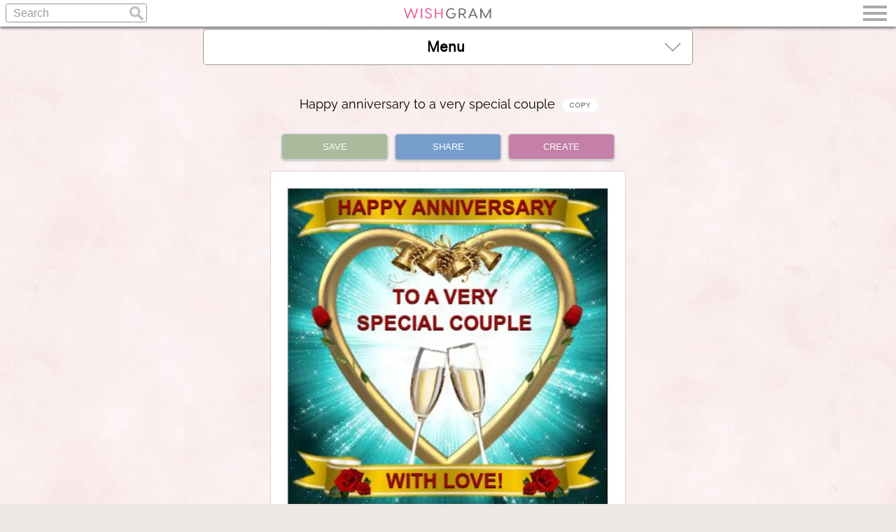

--- FILE ---
content_type: text/html; charset=UTF-8
request_url: https://www.wishgram.com/message/happy-anniversary-to-a-very-special-couple-81457
body_size: 4148
content:
<!DOCTYPE html>
<html>
<head>
<meta http-equiv="Content-Type" content="text/html; charset=utf-8" />
<meta name="viewport" content="width=device-width, initial-scale=1.0, user-scalable=1">

<title>Happy Anniversary To A Very Special Couple | Messages, Wishes & Greetings | Wishgram </title>

<link rel='canonical' href='https://www.wishgram.com/message/happy-anniversary-to-a-very-special-couple-81457'>
<meta name='Description' content='Happy anniversary to a very special couple'/>

<meta property='og:site_name' content='Wishgram' />
<meta property='og:title' content='Wishgram' />
<meta property='og:url' content='https://www.wishgram.com/message/happy-anniversary-to-a-very-special-couple-81457' />
<meta property='og:description' content='Happy Anniversary To A Very Special Couple' />
<meta property='og:type' content='article' />
<meta property='og:image' content='https://img.wishgram.com/1/1135/1135-happy-anniversary-to-a-very-special-couple.webp'>
<meta property='og:image:width' content='600' />
<meta property='og:image:height' content='595' />
<meta property='og:image:type' content='image/webp'>

<meta name='twitter:image' content='https://img.wishgram.com/1/1135/1135-happy-anniversary-to-a-very-special-couple.webp'>
<meta name='twitter:card' content='photo'>
<meta name='twitter:site' content='Wishgram.com'>
<meta name='twitter:url' content='https://www.wishgram.com/message/happy-anniversary-to-a-very-special-couple-81457'>
<meta name='twitter:title' content='💗 Happy anniversary to a very special couple'>
<meta name='twitter:description' content='Happy anniversary to a very special couple'>

<link rel="stylesheet" media="all" type="text/css" href="/css/wishgram.css?v=5" />

<link rel="stylesheet" href="https://cdnjs.cloudflare.com/ajax/libs/font-awesome/4.7.0/css/font-awesome.min.css">

<link rel="stylesheet" href="/images/site/dist/needsharebutton.css">


<style type="text/css">

h1 {max-width:600px;margin:0 auto 0 auto; font:100 18px raleway,arial,sans serif; padding:10px 10px 20px 10px; text-align:center; color:#000; line-height:180%}



h2:before {
    content: "\2014";
    font-family: Georgia, serif;
    font-size: 20px;
    font-weight: bold;
    color: #cccccc;
	margin-right:5px;
}

h2:after {
    content: "\2014";
    font-family: Georgia, serif;
    font-size: 20px;
    font-weight: bold;
    color: #cccccc;
	margin-left:5px;
}


#youhavesaved {font:600 14px arial,sans serif;padding:10px;}

.collectionlink {text-decoration:underline}
.collectionlink:hover {color:#666}

.botbox {margin:10px auto 0 auto}

.printbuttons {display:inline-block;width:30%;max-width:100px;background:#fff;coor:#000;padding:9px;margin:10px 3px 30px 3px;border:1px solid #cccccc;border-radius:5px}
.printbuttons:hover {background:#666;color:#fff}


@media screen and (max-width:500px) {
.printbuttons {margin:0 5px 20px 5px}
}





		
</style>


<!-- Google tag (gtag.js) -->
<script async src='https://www.googletagmanager.com/gtag/js?id=G-7SPQVKC0Y1'></script>
<script>
  window.dataLayer = window.dataLayer || [];
  function gtag(){dataLayer.push(arguments);}
  gtag('js', new Date());

  gtag('config', 'G-7SPQVKC0Y1');
</script>


</head>
<body >
	
<header id="whiteheader">


<div id="menubutton"><span class="box-shadow-menu"></span></div> 


<div class="search"><form method="post" action="" autocomplete="off">
<div class="searchinner"><input class="sinbox" type="text" title="Search" name="search" value=""  size="50" maxlength="200" placeholder="Search"/>
<input class="sicon" type="image" src="/images/site/sicon.jpg" alt="Search" /></div>
</form></div>


<a id="logo" class="noselect" href="https://www.wishgram.com">
<img class="dlogo" src="https://images.wishgram.com/site/wishgramlogo.png" width="138" height="31">
</a>

</header>	


<div id="outerdiv" >

<div class="topmenu" >
<div id="outerdropdown" class="noselect">
<div class="dropdown" >

<div onclick="showDD()" class="dropbtn ddmenu"><span class="menuarrow ddmenu"></span>Menu</div>

<nav id="mDropdown" class="dropdown-content">
<a href="/messages/a-z">A - Z</a>
<a href="/messages/affirmations">Affirmations</a>
<a href="/messages/anniversary">Anniversary</a>
<a href="/messages/baby">Baby</a>
<a href="/messages/birthday">Birthday</a>
<a href="/messages/caring">Caring</a>
<a href="/messages/congratulations">Congratulations</a>
<a href="/messages/encouragement">Encouragement</a>
<a href="/messages/engagement">Engagement</a>
<a href="/messages/farewell">Farewell</a>
<a href="/messages/friendship">Friendship</a>
<a href="/messages/get-well-soon">Get Well Soon</a>
<a href="/messages/good-morning">Good Morning</a>
<a href="/messages/good-afternoon">Good Afternoon</a>
<a href="/messages/good-night">Good Night</a>
<a href="/messages/graduation">Graduation</a>
<a href="/messages/happy">Happy</a>
<a href="/messages/holiday">Holiday</a>
<a href="/messages/hope">Hope</a>
<a href="/messages/hugs">Hugs</a>
<a href="/messages/inspirational">Inspirational</a>
<a href="/messages/invitation">Invitation</a>
<a href="/messages/love">Love</a>
<a href="/messages/miss-you">Miss You</a>
<a href="/messages/motivational">Motivational</a>
<a href="/messages/positivity">Positivity</a>
<a href="/messages/proud-of-you">Proud of You</a>
<a href="/messages/sad">Sad</a>
<a href="/messages/sorry">Sorry</a>
<a href="/messages/sympathy">Sympathy</a>
<a href="/messages/thank-you">Thank You</a>
<a href="/messages/thinking-of-you">Thinking of You</a>
<a href="/messages/wedding">Wedding</a>
<a href="/messages/work">Work</a>
</nav>

</div>
</div>
</div>


<div class="singlemessageouter">



<h1 class="selectable">Happy anniversary to a very special couple <button id="copytext"></button></h1>

	



<div class='savesharecreate noselect'>
<a class='savebutton'   onclick='logId(81457)'>SAVE</a>
<div id='sharebutton' class='sharebutton need-share-button-default' data-share-icon-style='box' data-share-position='bottomCenter' data-share-networks='Facebook,Pinterest,Twitter,WhatsApp,Email'></div>
<a class='createbutton'  href='https://www.wishgram.com/create?id=81457'>CREATE</a>
</div>

	


<div class='botbox'><div class='botbox2'></div>
<div class='mainpics'>
<div class='singlepic-container'><img class='singlepic' style='width: 600px; height: auto;' src='https://img.wishgram.com/1/1135/1135-happy-anniversary-to-a-very-special-couple.webp' alt='Happy anniversary to a very special couple' width='600' height='595'></div>

</div>
</div>	


<div class='singlepic-container'><img class='singlepic'  src='https://pics.wishgram.com/9/81457-happy-anniversary-to-a-very-special-couple.webp' alt='Happy anniversary to a very special couple' width='600' height='768'></div>	




<div class="tagdivsingle noselect" style="padding-top:25px">
<a class='taglinks' href='https://www.wishgram.com/messages/anniversary'>Anniversary</a><a class='taglinks' href='https://www.wishgram.com/messages/wedding-anniversary-wishes-for-brother'>Wedding Anniversary Wishes for Brother</a><a class='taglinks' href='https://www.wishgram.com/messages/wedding-anniversary-wishes-for-sister'>Wedding Anniversary Wishes for Sister</a><a class='taglinks' href='https://www.wishgram.com/messages/wedding-anniversary-wishes-for-daughter'>Wedding Anniversary Wishes For Daughter</a><a class='taglinks' href='https://www.wishgram.com/messages/wedding-anniversary-wishes-for-son'>Wedding Anniversary Wishes For Son</a></div>


<div class='detailwords'>
<div class='detailwordsinner'>
<h2>Happy anniversary to a very special couple</h2>
Happy anniversary to a very special couple! Today marks another year of love, commitment, and cherished memories. It is a joyous occasion to celebrate the beautiful journey you both have embarked upon together. As you reflect on the years gone by, may you be filled with gratitude for the love that has grown stronger with each passing day.<br />
<br />
Anniversaries are a time to honor the bond you share, a testament to the enduring love that has stood the test of time. Your commitment to one another is an inspiration to all who know you. Through the highs and lows, you have remained steadfast, supporting and uplifting each other. Your love is a shining example of what a true partnership should be.<br />
<br />
Today, as you celebrate this milestone, take a moment to reminisce about the day you said, "I do." Remember the promises you made to each other, the dreams you shared, and the laughter you have shared along the way. Cherish the memories of your wedding day, the beginning of a beautiful chapter in your lives.<br />
</div></div>	




<div class="smbox">
<div class="smfollow">FOLLOW WISHGRAM</div>
<a class="sociallinks" href="https://www.youtube.com/@wishgram" target="_blank"><img src="https://images.wishgram.com/site/youtube.png" width="50" height="50"></a>
<a class="sociallinks" href="https://www.tiktok.com/@wishgram" target="_blank"><img src="https://images.wishgram.com/site/tiktok.png" width="50" height="50"></a>
<a class="sociallinks" href="https://www.instagram.com/wishgram_com" target="_blank"><img src="https://images.wishgram.com/site/instagram.png" width="50" height="50"></a>
<a class="sociallinks" href="https://www.facebook.com/wishgrams" target="_blank"><img src="https://images.wishgram.com/site/facebook.png" width="50" height="50"></a> 
</div>



<div id="pictureloop">

<div id="load-trigger"></div>
<div id="loadinggif2"></div>


</div>



</div> <!-- end singlemessageouter -->
</div> <!-- end outerdiv -->






<div id="footer">
<div class="footerleft">
<a   href="/site/dmca">DMCA</a>
<div class="fs">|</div>
<a  href="/site/privacy-policy">PRIVACY  </a>
<div class="fs">|</div>
<a    href="/site/terms">TERMS</a>
<!--
<div class="fs">|</div>
<a  href="/site/disclosure">DISCLOSURE </a>
-->
</div>
<div class="footerright">
<a    href="/site/contact">CONTACT</a>
<div class="fs">|</div>
<a   href="/site/about">ABOUT</a>
</div>
<div id="copyright">WISHGRAM &copy; 2025</div>
</div>

<!--
<script src='/js/jquery.min.js'></script> 
-->



<div id='modalback'>
<div id='menucontent'>
<div id='menudiv'>
<div class='azletters'>
<a class='mlinks'  href='https://www.wishgram.com'>Home</a>
<a class='mlinks'  href='https://www.wishgram.com/songs'>Songs</a>
<a class='mlinks'  href='https://www.wishgram.com/site/join'>Join</a>
<a class='mlinks'  href='https://www.wishgram.com/site/login'>Login</a>
<a class='mlinks'  href='https://www.wishgram.com/site/contact'>Contact Us</a>
</div>
<div class='closemodal'  onclick='closemenu();'><img class='btnimg40' src='/images/site/backbtn.png' width='60' height='60'></div>
</div>
</div>
</div>
	

<script src="https://ajax.googleapis.com/ajax/libs/jquery/3.6.0/jquery.min.js"></script>
<script type='application/javascript' src="/js/wishgrambase.js?v=1"></script>




<script src="/images/site/dist/needsharebutton.js"></script>


<script>

var words = "Happy anniversary to a very special couple";
var pagenumhome = 1;
var pageid = "10276";
var parentid  = "9";
var itemsperpage = 30;
var eon = "";
var editon = "";


new needShareDropdown(document.getElementById('sharebutton'));

let throttleTimer;

const throttleTime = 1000;

function throttle(callback, time) {

  if (throttleTimer) {
      return;
  }
  throttleTimer = true;

  setTimeout(() => {
    callback();
 
    throttleTimer = false;
  }, time);
}





$('#copytext').click(function () {

  navigator.clipboard.writeText(words).then(
    function() {
	  $('#copytext').css('background-image','url(/images/site/copied.png)');
    }
	)
   
});


const loadTrigger = document.getElementById('load-trigger');

const observer = detectScroll();

// ...

function detectScroll() {
  const observer = new IntersectionObserver(
    (entries) => {
      for (const entry of entries) {
        // ...
		firstfire++;
		
	
if (firstfire > 1 && nomore == 0){
	$("#loadinggif2").css("display", "block");	
	  throttle(() => {
		 getpagenum++;
		 
             loadMoreImages();
          }, throttleTime);
	
}  
if (nomore == 1){
$("#loadinggif2").css("display", "none");	
 observer.unobserve(loadTrigger);
}	
        // ...          
      }
    },
    { rootMargin: '-30px' }
  );

  // Start watching #load-trigger div
  observer.observe(loadTrigger);

  return observer;
}



  function logId(wishid) {
	 
		var data = {
		'wishid': wishid,	
			};

		 $.ajax({
         url: '/apifiles/savewish',
         data: data,
         type: 'POST',
         dataType: 'json',
         success: function(data,status,xhr){
			 if (data.meta.code != 200){
window.location.href = "https://www.wishgram.com/site/login";		 	 
			 }
			
if (data.meta.code == 200){

var saveButton = document.getElementById('saveid');
var youhavesaved = document.getElementById('youhavesaved');

if (data.meta.message == 1){
saveButton.innerHTML = 'UNSAVE';
saveButton.classList.add('saved');
youhavesaved.style.display = 'block';
}
else {
saveButton.innerHTML = 'SAVE';	
saveButton.classList.remove('saved');
youhavesaved.style.display = 'none';
}

}		 
        }		
});



    }
	
	

</script>


</body>
</html>

--- FILE ---
content_type: text/css
request_url: https://www.wishgram.com/css/wishgram.css?v=5
body_size: 8373
content:
@charset "UTF-8";


@font-face {
  font-family: 'inter';
  src:  url('/images/site/fonts/inter/inter-regular.woff2') format('woff2'),
        url('/images/site/fonts/inter/inter-regular.woff') format('woff'),
		url('/images/site/fonts/lora/inter-regular.ttf') format('truetype'); 
}



@font-face {
  font-family: 'Raleway';
  font-style: normal;
  font-weight: 400;
  src: url('/images/site/fonts/raleway/raleway-v19-latin-regular.eot'); /* IE9 Compat Modes */
  src: local(''),
       url('/images/site/fonts/raleway/raleway-v19-latin-regular.eot?#iefix') format('embedded-opentype'), /* IE6-IE8 */
       url('/images/site/fonts/raleway/raleway-v19-latin-regular.woff2') format('woff2'), /* Super Modern Browsers */
       url('/images/site/fonts/raleway/raleway-v19-latin-regular.woff') format('woff'), /* Modern Browsers */
       url('/images/site/fonts/raleway/raleway-v19-latin-regular.ttf') format('truetype'), /* Safari, Android, iOS */
       url('/images/site/fonts/raleway/raleway-v19-latin-regular.svg#Raleway') format('svg'); /* Legacy iOS */
}



a,
abbr,
acronym,
address,
applet,
article,
aside,
audio,
b,
big,
blockquote,
body,
canvas,
caption,
center,
cite,
code,
dd,
del,
details,
dfn,
div,
dl,
dt,
em,
embed,
fieldset,
figcaption,
figure,
footer,
form,
h1,
h2,
h3,
h4,
h5,
h6,
header,
hgroup,
html,
i,
iframe,
img,
ins,
kbd,
label,
legend,
li,
mark,
menu,
nav,
object,
ol,
output,
p,
pre,
q,
ruby,
s,
samp,
section,
small,
span,
strike,
strong,
sub,
summary,
sup,
table,
tbody,
td,
tfoot,
th,
thead,
time,
tr,
tt,
u,
ul,
var,
video {
    margin: 0;
    padding: 0;
    border: 0;
    font: inherit;
    vertical-align: baseline;
}

html, body, div, span, object, iframe,
	h1, h2, h3, h4, h5, h6, p, blockquote, pre,
	abbr, address, cite, code,
	del, dfn, em, img, ins, kbd, q, samp,
	small, strong, sub, sup, var,
	a, b, i,
	dl, dt, dd, ol, ul, li,
	fieldset, form, label, legend,
	input, textarea, button,
	table, caption, tbody, tfoot, thead, tr, th, td {
	  background: transparent;
	  border: 0;
	  font-size: 100%;
	  margin: 0;
	  outline: 0;
	  padding: 0;
	  vertical-align: baseline;
	  font-family: arial, verdana, sans serif;
	}
	
	
input,
textarea,
button,
select,
a {
  -webkit-tap-highlight-color: rgba(0,0,0,0);
}

ol,
ul {
    list-style: none
}

blockquote,
q {
    quotes: none
}

blockquote:after,
blockquote:before,
q:after,
q:before {
    content: '';
    content: none
}

table {
    border-collapse: collapse;
    border-spacing: 0
}

input, select, textarea {
    font-size: 16px;
}

input[type=submit],
input[type=text] {

}

input[type=submit] {
    cursor: pointer
}


a {
    color: #222;
    text-decoration: none
}

html {width:100%;height:auto;overflow-x:hidden;margin:0;padding:0}

body {
width:100%;height:auto;margin:0 auto;overflow-x:hidden;text-align:center;
font: 13px arial,verdana, sans-serif;
-webkit-font-smoothing: antialiased;    -webkit-text-size-adjust: none;
position:relative;
color: #333;
background:#ece7e5;
text-align:center;
overflow-anchor: none;
}

h2 {font: 600 15px verdana, arial,sans-serif;line-height:160%;text-align:center;margin:10px auto 20px auto}
	
	
	
.box-shadow-menu {
  position: relative;
  padding-left: 1.25em;
  font-size:36px;
  font-weight:900;
}

.box-shadow-menu:before {
  content: "";
  position: absolute;
  left: 3px;
  top:2px;
  width: 34px;
  height: 0.10em;
  background: #aaaaaa;
  box-shadow: 
    0 0.25em 0 0 #aaaaaa,
    0 0.5em 0 0 #aaaaaa;
}


.selectable{
    -webkit-touch-callout: all; /* iOS Safari */
    -webkit-user-select: all; /* Safari */
    -khtml-user-select: all; /* Konqueror HTML */
    -moz-user-select: all; /* Firefox */
    -ms-user-select: all; /* Internet Explorer/Edge */
    user-select: all; /* Chrome and Opera */
}


.input-prompt {
  position: absolute;
font: 900 14px verdana,arial; 
  font-style: italic;
  color: #999;
  margin: 5px 0 0 10px;
}

 .noselect {
    -webkit-touch-callout: none;
    -webkit-user-select: none;
    -khtml-user-select: none;
    -moz-user-select: none;
    -ms-user-select: none;
    user-select: none;
}





h1 {display:block;margin:0 auto; font:900 20px inter,arial,sans serif; padding:40px 10px 10px 10px; text-align:center; color:#000; line-height:150%}

.pagetitle {width:100%; margin:0 0 35px 0}
.pagelinks {width:100%;margin:0px 0 35px 0}

#outerdiv {
border-top:1px solid #ece7e5;
border-bottom:1px solid #ece7e5;
background:#ece7e5;
background:#fdeaec; 
background-image: url(/images/site/pinkback.jpg);
background-repeat: repeat;
padding-top:40px;
margin:0;
}

#centersection {
padding:1px 0 0 0;
margin:0 auto;
}

#centerpicturesection {
padding:1px 15px 0 15px;
margin:0 auto;
max-width:98%;
}

#allpictures {
float: none;
overflow: hidden;
padding-top:1px;
margin:10px auto 10px auto;

}

.topwords {width:100%;margin:0 auto 30px auto;text-align:center}

.topwords span {display:block;font:300 16px verdana,arial,sans serif;color:#000;max-width:840px;margin:0 auto;padding:30px;background:#fff;border:1px solid #bbbbbb;line-height:180%;outline: 1px solid #ddbc08;;outline-offset: -8px;text-align:justify}
	

.wishdiv {
display:block;
position:relative;
margin:0 auto 50px auto;
padding:50px 50px 50px 50px;
border:1px solid #dddddd;
-moz-box-shadow: 1px 1px 2px #999;-webkit-box-shadow: 1px 1px 2px #999;box-shadow: 1px 1px 2px #999;
border-radius: 2px; 
outline: 1px solid #cccccc;
outline-offset: -10px;
text-align:center; 
}



#wishboxcontainer {
position: relative;
width:100%;
box-sizing: border-box;
max-width:1580px;
margin: 10px auto 0 auto;
padding:0 15px;
display: flex;
flex-wrap: wrap;
justify-content: space-between;
align-content: center;
}




.wishbox {
position:relative;
box-sizing: border-box;
width:300px;
height:auto;
min-height:400px;
margin:0 auto 50px auto;
background:#fff;
-moz-box-shadow:  0px 2px 5px 0px #888;-webkit-box-shadow:  0px 2px 5px 0px #888;box-shadow:  0px 2px 5px 0px #888;
text-align:center; 
text-align:center; 
border-radius: 8px;
padding:30px;
border: 8px solid white;
display: flex;
align-items: center;
justify-content: center;
overflow: hidden;
}

.wishbox2 {
position:relative;
box-sizing: border-box;
width:300px;
min-height:400px;
margin:0 auto 50px auto;
background:#fff;
-moz-box-shadow:  0px 2px 5px 0px #888;-webkit-box-shadow:  0px 2px 5px 0px #888;box-shadow:  0px 2px 5px 0px #888;
text-align:center; 
text-align:center; 
border-radius: 8px;
padding:0px;
border: 8px solid white;
display: flex;
align-items: center;
justify-content: center;
overflow: hidden;
cursor:pointer;
}



.wishbox:hover {-moz-box-shadow:  0px 2px 5px 0px #000;-webkit-box-shadow:  0px 2px 5px 0px #000;box-shadow:  0px 2px 5px 0px #000;}



.wishtext {
 	display:inline-block;
    font-family:  inter, arial, sans-serif;
    font-weight: 900;
    letter-spacing: 0.1px;
    text-align: center; 
    line-height: 140%;
    color: #333;
}




.whitebox {
    background: #fff;
    border-radius: 2px;
    display: block; 
    text-align: center; 
    padding: 10px; 
    margin: 0 auto; 
}


.picbox {
border:1px solid red;
width:450px;
margin:0 0 50px 0;
  display: flex;
  flex-wrap: wrap;
  justify-content: center;
 align-items: center;
 border:1px solid #dddddd;

text-align:center; 
background:#fff;

}	

.sixpicouter {
min-width:120px;
max-width:120px;
margin:5px auto 5px auto;
width:120px;
height:120px;
 width123:100%;
height132:auto;

-moz-border-radius: 3px;
-webkit-border-radius: 3px;
border-radius: 3px;
-moz-box-shadow: 1px 1px 3px #666;
-webkit-box-shadow: 1px 1px 3px #666;
box-shadow: 1px 1px 3px #666;
}


.singlemessageouter {padding: 30px 0 20px 0}

#pictureloop {padding: 20px 0 20px 0}


#copytext {margin-left:5px; width:50px; height:19px; vertical-align:middle; background-image: url(/images/site/copytext.png);  background-repeat: no-repeat;  background-size: cover;cursor:pointer}

#leftmenu {width:260px;min-width:260px; float:left;margin:10px auto 30px auto;padding:10px 0;background:#fff}

#leftmenu a {
  margin:10px 0 0 0
  color: black;
  padding: 16px 10px;
  text-decoration: none;
  display: block;
  font: 400 16px raleway,arial,sans-serif;
}

#leftmenu a:hover {
background:#75b975;
color:#fff
}


#load-trigger {clear:both}


#loadinggif2 {display:none;width:50px;height:50px;margin: auto;background: url('/images/site/loading1.gif') 0 0;background-size: contain;background-repeat: no-repeat}

#sixloadinggif {display:none;position:absolute;width:50px;height:50px;margin: auto;background: url('/images/site/loading1.gif') 0 0;background-size: contain;background-repeat: no-repeat;z-index:2}


.create300 {width:300px;height:250px;margin:20px auto;border:1px solid #eeeeee; background: url('/images/site/create300.png') 0 0;background-size: contain;background-repeat: no-repeat}



.createawishgram {display:block;margin:0px auto 35px auto}

.createawishgram:hover {opacity:0.8}

.savesharecreate {margin:5px auto 10px auto}



#playButton {
			display: none;
            position: absolute;
            top: 50%;
            left: 50%;
            transform: translate(-50%, -50%);
            padding: 10px 30px;
			font:900 30px arial,verdana, sans-serif;
			width:300px;
			color:#000;
			background:#fff;
			border-radius:10px;
			border:1px solid black;
			cursor:pointer;
        }

#acceptbutton {
			display: none;
            position: absolute;
            top: 50%;
            left: 50%;
            transform: translate(-50%, -50%);
            padding: 10px 30px;
			font:900 30px arial,verdana, sans-serif;
			width:300px;
			color:#fff;
			background:green;
			border-radius:10px;
			border:1px solid black;
			cursor:pointer;
        }


.textsection {margin:0px auto 0 auto;max-width:700px;clear:both;padding:15px 10px 0 10px}

.topmenu {margin:0 auto 0 auto;position:relative;z-index:2;max-width:700px;}

.ddmenu {margin:0 auto; font:900 20px inter,raleway,arial,sans serif}


.submenu {margin:0 auto 0 auto;position:relative;z-index:1;max-width:500px}
.ddmenusub {margin:0 auto; font:900 16px raleway,arial,sans serif}


.linkpages {max-width:720px;margin:0 auto 30px auto; letter-spacing: 1.1px; border:0px solid black}

.linkpages a {display:inline-block;max-width:280px;font:300 14px raleway,verdana,arial,sans serif;margin:0 ;color:#999;padding:5px 20px;border:1px solid #dddddd;border-radius:15px;margin:0 3px 10px 3px;background: #fff}

.linkpages a:hover {background:#fe7bac; color:#fff}


.pagelinksactive {display:inline-block;max-width:280px;font:300 14px verdana,arial,sans serif;margin:0 ;color:#fff;padding:5px 20px;border:1px solid #dddddd;border-radius:15px;margin:0 3px 10px 3px;background: #fe7bac}


.sharebutton {background:#779ecb; display:inline-block; position:relative;vertical-align: middle; width:30%;max-width:150px; height:36px;margin:1px 3px 5px 3px; padding:0; border:1px solid #cccccc; border-radius:5px; color:#fff; box-shadow: 0 1px 3px 0 #cccccc, 0 2px 3px 0 #cccccc;cursor:pointer}


.savebutton {background:#a9ba9d;display:inline-block; vertical-align: middle; width:30%;max-width:150px;margin:0px 3px 5px 3px; padding:10px 0; border:1px solid #cccccc; border-radius:5px; color:#fff; box-shadow: 0 1px 3px 0 #cccccc, 0 2px 3px 0 #cccccc;cursor:pointer}


.createbutton {background:#C480A8;display:inline-block; vertical-align: middle; width:30%;max-width:150px;margin:0px 3px 5px 3px; padding:10px 0; border:1px solid #cccccc; border-radius:5px; color:#fff; box-shadow: 0 1px 3px 0 #cccccc, 0 2px 3px 0 #cccccc}



.sharebutton:hover {background:#fe7bac}

.savebutton:hover {background:#fe7bac}

.createbutton:hover {background:#fe7bac}



#joinlink {width:40%;padding:10px 0;display:inline-block;border:0px solid black;border-radius:5px;margin:5px 2px 25px 0;color:#fff;background:#a9ba9d}

#joinlink:hover {background:#444}


#loginlink {width:40%;padding:10px 0;display:inline-block;border:0px solid black;border-radius:5px;margin:5px 0 25px 2px;color:#fff;background:#779ecb}

#loginlink:hover {background:#444}


#logoutlink {width:90%;padding:10px 0;display:block;border:0px solid black;border-radius:5px;margin:5px auto 15px auto;color:#fff;background:#779ecb;font: 600 18px arial,sans-serif,verdana;}

#logoutlink:hover {background:#444}

#savedlink {width:90%;padding:10px 0;display:block;border:0px solid black;border-radius:5px;margin:5px auto 15px auto;color:#fff;background:#a3cc8a}

#savedlink:hover {background:#95c478}


#yourcollection {width:90%;padding:10px 10px;display:block;max-width:250px;margin-top:40px; border:0px solid black;border-radius:5px;margin:5px auto 15px auto;color:#fff;background:#a9ba9d;font: 600 18px arial,sans-serif,verdana;}

#yourcollection:hover {background:#444}




#settingslink {width:320px;max-width:96%;padding:12px 0;display:block;border:0px solid black;border-radius:5px;margin:15px auto 45px auto;font:600 18px arial,sans serif;color:#000;background:#fff;border:1px solid #999}

#settingslink:hover {background:#a3cc8a;color:#fff}

.userform input[type=text], input[type=password] {
  width: 100%;
  padding: 15px;
  margin: 5px 0 22px 0;
  display: inline-block;
  border: none;
  background: #fff;
}

.userform input[type=text], input[type=password] {
    display: block;
	box-sizing: border-box;
    border: 2px solid #ccc;
    width: 95%;
    padding: 10px 20px;
    margin: 20px auto;
    border-radius: 20px;
	background: #fafafa;
	border: 1px solid #a6a6a6;
	border-top-color: #949494;
    box-shadow: none!important;
    outline: 0;
	font:100 16px  arial,sans serif; 
}

.userform button[type="submit"] {
    display: block;
	box-sizing: border-box;
    border: 2px solid #ccc;
    width: 95%;
    padding: 10px;
    margin: 30px auto;
    border-radius: 20px;
	font:600 16px  arial,sans serif;
	background:#000;
	color:#fff;
	cursor:pointer;
}

.userform button[type="submit"]:hover {
	background:#555;
}





.menuarrow {
  float:right;
  margin:2px 20px 0 10px ;
  border-style: solid;
  border-color: #666;
  border-width: 0px 1px 1px 0px;
  transform: rotate(45deg);
  -webkit-transform: rotate(45deg);
  transition: all .25s ease-out;
  height: 15px;
  width: 15px;
  margin-bottom:20px;
}

  .open-caret {
  margin:13px 20px 0 10px;
  transform: rotate(225deg);
  -webkit-transform: rotate(225deg);
  transition: all .25s ease-out;
  }
  
  

.menuarrowsub {
  float:right;
  margin:2px 20px 0 10px ;
  border-style: solid;
  border-color: #666;
  border-width: 0px 1px 1px 0px;
  transform: rotate(45deg);
  -webkit-transform: rotate(45deg);
  transition: all .25s ease-out;
  height: 15px;
  width: 15px;
  margin-bottom:20px;
}

  .open-caretsub {
  margin:13px 20px 0 10px;
  transform: rotate(225deg);
  -webkit-transform: rotate(225deg);
  transition: all .25s ease-out;
  }
  
.columns {
    position: relative;
    display: -webkit-box;
    display: -webkit-flex;
    display: -moz-flex;
    display: -ms-flexbox;
    display: flex;
}

.input-field-container {
    display: flex;
    flex-direction: column;
    flex-wrap: wrap;
    margin-top: 0;
    position: relative;
}

.pagbox {
	max-width:460px;
    justify-content: center;
    margin: 20px auto 30px auto;
}
.pagbox .input-field-select {
    margin-top: 0;
    order:2;
	width:190px;
}

.pagbox .pagination-navigation-select {
	font:300 20px raleway,verdana,arial,sans serif;
    border-radius: 0;
    text-align: center;
    min-width: 100px;
    -webkit-appearance: none;
    -moz-appearance: none;
    appearance: none;
	padding: 3px 15px 0 17px;
    height: 58px;
    width: 100%;
	background: white;
    cursor: pointer;
}
.pagbox .pagination-navigation-select:disabled ~ .fa-icon {
    display: none;
}



.pagbox a, .pagbox span {
  display: inline-block;
}



.pagbox a:hover .leftarrow, a:hover .uparrow, a:hover .downarrow, a:hover .rightarrow{
  border: 1px solid #999;
  background:#a0e7a0;
  transition: all 0.32s ease-in-out 0s;
}

.pagbox a:hover .leftarrow:after, a:hover .uparrow:after, a:hover .downarrow:after, a:hover .rightarrow:after {
  border-top: 1px solid #e74c3c;
  border-right: 1px solid #dfbf9e;
  border-top: 1px solid #000;
  border-right: 1px solid #000;
}


.leftarrowouter {width:48px;margin-right:25px;order:1;-webkit-tap-highlight-color: transparent}
.rightarrowouter {width:48px;margin-left:15px;order:3;-webkit-tap-highlight-color: transparent}



.leftarrow {
  display: inline-block;
  width: 56px;
  height: 56px;
  border: 1px solid #aaaaaa;
  border-radius: 50%;
  margin-right: 0;
  background:#fff;
  order:3;
}

.leftarrow:after {
  content: '';
  display: inline-block;
  margin-top: 20px;
  margin-left:8px;
  width: 15px;
  height: 15px;
  border-top: 1px solid #333;
  border-right: 1px solid #333;
  -moz-transform: rotate(-135deg);
  -webkit-transform: rotate(-135deg);
  transform: rotate(-135deg);
}


.rightarrow {
  display: inline-block;
  width: 56px;
  height: 56px;
  border: 1px solid #aaaaaa;
  border-radius: 50%;
  margin-left: 0;
  background:#fff;
  order:0;
}

.rightarrow:after {
  content: '';
	display: inline-block;
  margin-top: 20px;
  margin-left:-2px;
  width: 15px;
  height: 15px;
  border-top: 1px solid #333;
  border-right: 1px solid #333;
  -moz-transform: rotate(45deg);
  -webkit-transform: rotate(45deg);
  transform: rotate(45deg);
     
}


.uparrow {
  display: inline-block;
  width: 46px;
  height: 46px;
  border: 1px solid #aaaaaa;
  border-radius: 50%;
  margin-right: 0.75em;
}

.uparrow:after {
  content: '';
  display: inline-block;
  margin-top: 1.4em;
  width: 12px;
  height: 12px;
  border-top: 1px solid #333;
  border-right: 1px solid #333;
  -moz-transform: rotate(-45deg);
  -webkit-transform: rotate(-45deg);
  transform: rotate(-45deg);
}

.downarrow {
  display: inline-block;
  width: 46px;
  height: 46px;
  border: 1px solid #aaaaaa;
  border-radius: 50%;
  margin-left: 0.75em;
}

.downarrow:after {
  content: '';
  display: inline-block;
  margin-top: 0.6em;
  width: 12px;
  height: 12px;
  border-top: 1px solid #333;
  border-right: 1px solid #333;
  -moz-transform: rotate(135deg);
  -webkit-transform: rotate(135deg);
  transform: rotate(135deg);
}


.smalldownarrow {
  display: inline-block;
  width: 1px;
  height: 1px;
  border-radius: 50%;
  margin-left: 0.75em;
  position: absolute; 
  top: 30%; 
  right: 22px;
  pointer-events: none
}

.smalldownarrow:after {
  content: '';
  display: inline-block;
  margin-top: 0;
  margin-left:0;
  width: 8px;
  height: 8px;
  border-top: 1px solid #333;
  border-right: 1px solid #333;
  -moz-transform: rotate(135deg);
  -webkit-transform: rotate(135deg);
  transform: rotate(135deg);
}



.picpopinput {display:block;width:30px;margin:-15px auto 0 auto;font:100 14px verdana,arial;padding:2px 5px;text-align:center;color:#999;border:5px solid #ffff; background:#fff;position:relative; z-index:1;opacity:0.5}
	
.wordpopinput {position:absolute;bottom:20px;left:0;right:0;width:30px;margin:-15px auto 0 auto;font:100 14px verdana,arial;padding:2px 5px;text-align:center;color:#cccccc;border:0px solid #ffff;; z-index:1}







.wishpicouter {
display:inline-block;
width:170px;
height:170px;

margin:0 10px 30px 10px;
background:#fff;

}

div.wishpicouter img:hover
{
opacity:0.8;
filter:alpha(opacity=80); /* For IE8 and earlier */
}


div.insidepicboxpage {height:100%;margin:0; position:relative;}

div.insidepicboxpage:hover div.socialtop {display:block}
div.insidepicboxpage:hover a.yourversion8 {display:block}



.wishpicthumb {
width:100%;
height:100%;
display:block;
-moz-border-radius: 3px;
-webkit-border-radius: 3px;
border-radius: 3px;

 
}



div.socialtop {width:100%;height:32px;font:900 12px verdana,arial;line-height:150%;background:#fff;padding:0px;text-decoration:underline;position:absolute;bottom:0;color:#cc9999;box-shadow:0px 0 3px 1px #9c9292;display:none;background:  rgba(255, 255,255, 0.7);z-index:1}



a.yourversion8 {width:100%;height:32px;font:900 12px verdana,arial;line-height:150%;background:#fff;padding:0px;text-decoration:underline;position:absolute;top:0px;color:#cc9999;box-shadow:0px 0 3px 1px #9c9292;display:none;background:  rgba(255, 255,255, 0.8);z-index:1}
a.yourversion8:hover {color:#666;}



#mainpic {
max-width:1700px;
margin:1px auto 20px auto;
}

.mainpics {
max-width:1700px;
margin:1px auto 30px auto;
}


.singlepic-container {
    max-width: 96%;
    margin: 10px auto;
    position: relative;
    width: 100%; /* Ensure the container fills its parent width */
}

.singlepic-container img {
    width: 100%;
    height: auto; /* Let the browser calculate the height based on the image aspect ratio */
    display: block; /* Remove any default spacing */
    object-fit: contain; /* Maintain aspect ratio without cropping */
}




.singlepic {
display:block;
width:auto;
height:auto;

max-width:96%;
max-height:70vh;
max-width: 550px;
margin:10px auto 10px auto;
text-align:center;
}

.singlepics {
display:block;
width:auto;
height:auto;
max-width:100%;
max-height:70vh;
margin:0 auto 30px auto;
padding:0;
}

.fbrec1 {width:40px;height:40px;overflow:hidden;display:inline-block;;margin:0;padding:0;;cursor:pointer;background:#fff;
background:url('/images/site/fb1.jpg') 0 0;}
 a.fbrec1:hover {background:url('/images/site/fb1.jpg') -40px 0}

.twrec1 {width:40px;height:40px;overflow:hidden;display:inline-block;;margin:0;padding:0;;cursor:pointer;background:#fff;
background:url('/images/site/tw1.jpg') 0 0;}
 a.twrec1:hover {background:url('/images/site/tw1.jpg') -40px 0}


.pirec1 {width:40px;height:40px;overflow:hidden;display:inline-block;;margin:0;padding:0;;cursor:pointer;background:#fff;
background:url('/images/site/pi1.jpg') 0 0;}
 a.pirec1:hover {background:url('/images/site/pi1.jpg') -40px 0}


.turec1 {width:40px;height:40px;overflow:hidden;display:inline-block;;margin:0;padding:0;;cursor:pointer;background:#fff;
background:url('/images/site/tu1.jpg') 0 0;}
 a.turec1:hover {background:url('/images/site/tu1.jpg') -40px 0}

 
 .inrec1 {width:40px;height:40px;overflow:hidden;display:inline-block;;margin:0;padding:0;;cursor:pointer;background:#fff;
background:url('/images/site/in1.jpg') 0 0;}
 a.inrec1:hover {background:url('/images/site/in1.jpg') -40px 0}
 
 
 .rerec1 {width:40px;height:40px;overflow:hidden;display:inline-block;;margin:0;padding:0;;cursor:pointer;background:#fff;
background:url('/images/site/re1.jpg') 0 0;}
 a.rerec1:hover {background:url('/images/site/re1.jpg') -40px 0}
 



.taglinks {display:inline-block; background:#fff;color:#666; font:100 14px inter,helvetica,arial,sans-serif,verdana,arial,sans serif; text-transform: uppercase; margin:0 5px 10px 5px;padding:8px 15px;
 border-radius:13px; box-shadow: 0 1px 3px 0 #cccccc, 0 2px 3px 0 #cccccc; line-height:130%; white-space: -moz-pre-wrap; white-space: -o-pre-wrap; white-space: pre-wrap; word-wrap: break-word; transition: all 0.3s ease 0s;}

.taglinks:hover {background:#75b975 !important;color:#fff; opacity: .9;box-shadow: 0 1px 3px 0 #999, 0 2px 4px 0 #53535C ; transition: all .15s ease-in;}


.tagdiv  {padding:20px 20px;}

.tagdiv a {display:inline-block; background:#fff;color:#666; font:100 14px inter,helvetica,arial,sans-serif,verdana,arial,sans serif; text-transform: uppercase; margin:0 5px 10px 5px;padding:10px 18px; border-radius:15px; box-shadow: 0 1px 3px 0 #cccccc, 0 2px 3px 0 #cccccc; line-height:130%; white-space: -moz-pre-wrap; white-space: -o-pre-wrap; white-space: pre-wrap; word-wrap: break-word}

.tagdiv a:hover {background:#fe7bac !important;color:#fff; opacity: .9;box-shadow: 0 1px 3px 0 #999, 0 2px 4px 0 #53535C ; transition: all .15s ease-in;}


.tagdivsingle {margin:0px auto 30px auto;padding:0 5px}

.tagdivsinglebottom {margin:10px auto 20px auto;padding:0 5px}


.pagetype {display:inline-block;width:100px;background:#111;color:#fff;padding:10px 10px;margin:0px 3px 20px 3px;border:1px solid #999;cursor:auto}
.pagetype2 {display:inline-block;width:100px;background:#fff;padding:10px 10px;margin:0px 3px 20px 3px;border:1px solid #999}

.pagetype2:hover {background:#75b975; color:#fff}


#scrolltotop {
  display: none;
  position: fixed;
  bottom: 8px;
  left: 50%;
  z-index: 99;
  font-size: 18px;
  color: #fff;
  cursor: pointer;
  padding: 10px;
  border-radius: 4px;
  border-right: 6px solid; 
  border-bottom: 6px solid;
  height: 15px;
  width: 15px;
  transform: rotate(225deg);
  margin-left: -10px;
  opacity: 0.5;
}

#scrolltotop:hover {
font-weight:900;
opacity: 1;
}

#morebutton {display:inline-block;max-width:280px;background:#fe7bac; color:#fff; font:100 14px inter,helvetica,arial,sans-serif,verdana,arial,sans serif; text-transform: uppercase; margin:0 5px 10px 5px;padding:8px 18px; border-radius:15px; box-shadow: 0 1px 3px 0 #999, 0 2px 4px 0 #53535C; cursor:pointer}

#morebutton:hover {background:#fff !important;color:#666;transition: all .15s ease-in;}

#morespan {display:none}



.sharetitle {display:block; font:300 16px inter,helvetica,verdana,arial, sans serif; width:260px;margin:20px auto;color:#000}

#copylink {display:inline-block;width: 100%; height:40px; line-height:60px;padding-top:20px;  vertical-align: middle;font:300 16px inter,helvetica,verdana,arial, sans serif;background:#666;color;#fff;margin:0 auto 1px auto}

#copylink:hover {background:#888}


#ditto_pages .ditto_currentpage {font:600 20px inter,arial,sans serif;border: 1px solid ffccd4;padding: 8px 18px;margin:0 2px 10px 2px;background-color: #000;color: #fff}
#ditto_pages a, #ditto_pages a:link {display: inline-block; font:300 20px inter,arial,sans serif; color:#666;background-color: #fff;border: 1px solid #fff;padding: 8px 18px;margin:10px 2px 0 2px;text-decoration: none !important}
#ditto_pages a:hover {    background-color: #000;    color: #fff;}




#slideshow {
  width: 100%;
  max-width:900px;
  box-sizing: border-box;
  margin:0 auto;
  padding: 0;
  margin: 10px auto 30px auto;
  background: #000;
  color: #000;
  display: flex;
  align-items: center;
  justify-content: center;
  flex-wrap: wrap;
  flex-direction: column;
  border: 0px solid black;
}

#slideshow-text {
  border: 0px solid black;
  padding: 0 20px;
  min-height: 80px;
  margin-top: 10px; /* Add margin-top to separate from the top */
  margin-bottom: 10px; /* Add margin-bottom to separate from the bottom */
  opacity: 0; 
  transition: opacity 2s ease-in-out;
}

#slideshow-text a {
  color: #fff;
  font: 600 24px inter,lora, arial, sans serif;
  line-height: 150%;
}


#button-container {
	width:100%;
	max-width:500px;
}
 
#left-button {
  width: 40px;
  height: 35px;
  float:left;
  color: #fff;
  font-weight: 100;
  font-size: 40px;
  padding: 0 10px;
  cursor: pointer;
  opacity:0.5;
  font: 100 56px sans serif;
  line-height: 35px; /* Adjust line-height to match the height of the button */

  margin: 10px; /* Add margin between buttons */
}


#right-button {
  width: 40px;
  height: 35px;
    float:right;
   color: #fff;
  font-weight: 100;
  font-size: 40px;
  padding: 0 10px;
  cursor: pointer;
  opacity:0.5;
  font: 100 56px sans serif;
  line-height: 35px; /* Adjust line-height to match the height of the button */
  margin: 10px; /* Add margin between buttons */
}

#left-button123:hover {color:#fff; -webkit-text-stroke-width: 1px;  -webkit-text-stroke-color: black; }
#right-button123:hover {color:#fff;-webkit-text-stroke-width: 1px;  -webkit-text-stroke-color: black; }

.fadeinoutcolor {animation: changeColor 1s forwards border:1px solid black}

@keyframes changeColor {
  50% {
    color:#c5a707
  }
}

.fade-in {
  opacity: 1;
  transition: opacity 1s ease-in-out;
}

.fade-out {
  opacity: 0;
  transition: opacity 2s ease-in-out
}
  

.firstfadein {
  animation-name: fadeInOut2;
  animation-duration: 2s;
  animation-fill-mode: forwards;
}

@keyframes fadeInOut2 {
  0% {
    opacity: 0;
  }

  
  100% {
    opacity: 1;
  }
}

      .pause-icon {
            display: inline-flex;
            align-items: center;
            justify-content: center;
            width: 44px;
            height: 44px;
			padding-top:4px;
            cursor:pointer;
            border-radius: 5px;
        }
		
.pause-icon:hover .pause-line { background-color: #fff; border:1px solid black}

        .pause-line {
            width: 7px;
            height: 24px;
            background-color: #333;
        }

        .pause-line + .pause-line {
            margin-left: 10px;
        }
		
#playdiv {display:inline-block;width:36px;margin:8px auto 0 auto;display:none}
		
		
.circle {
  width: 36px;
  height: 36px;
  border-radius: 50%;
  border: 1px solid black;
  display: flex;
  align-items: center;
  justify-content: center;
  cursor:pointer;
  }

.triangle {
  width: 0;
  height: 0;
  border-top: 10px solid transparent;
  border-bottom: 10px solid transparent;
  border-left: 17px solid black;
   margin-left: 6px;
}


#playdiv:hover .triangle {border-left: 17px solid white;}
	
.controls {
  text-align: center;
  margin-top: 20px;
}




@media screen and (max-width:500px) {
	


.wishpicouter {
margin:0 4px 30px 4px;
width:30%;
height:auto;
height: calc((30vw) * 1.25); 
}

}


@media screen and (max-width:320px) {
	


.wishpicouter123 {
margin:0 1px 30px 1px;
}

}






  
 #modalback,#sharemodalback,#modaladmin {
	width: 100%;
	height: 100%;
	background:#000;
	position: fixed;
	top: 0;
	bottom:0;
	left: 0;
	right:0,
	background: rgb(0, 0, 0);
	background: rgba(0, 0, 0, 0.6);
    z-index:2;
	display:none;
}




#menucontent {

   width:98%; 
   height:auto;
   max-width:360px;
background:#fff;
	padding:0;
	border:1px solid black;
  margin: auto;
  position: fixed;
  top: 70px;
  left: 0; 
  right: 0;

	border-radius:10px;

}


.input-prompt {
  position: absolute;
font: 900 14px verdana,arial; 
  font-style: italic;
  color: #999;
  margin: 5px 0 0 10px;
}


#menudiv {width:95%;margin:20px auto ;  max-height: calc(100vh - 210px);    overflow-y: auto;}


#whiteheader {position:fixed;top:0;left:0;right:0;width:100%;margin:0;height:38px;background:#fff;color:#666;-webkit-box-shadow: 0px 2px 4px 0px rgba(50, 50, 50, 0.75);-moz-box-shadow:0px 2px 4px 0px rgba(50, 50, 50, 0.75);box-shadow:0px 2px 4px 0px rgba(50, 50, 50, 0.75);z-index:3}

.search {width:210px;height:28px;margin:2px 0 0 0 ;float:left }

#logo {display:block;width:138px;margin: 0 auto;}

.dlogo {display:block;width:138px;height:31px;margin: 0 auto;padding: 5px 0 0 0}

#menubutton {width:40px;height:28px; float:right;font:700 16px ;padding:0;margin:6px 10px 0 0;text-decoration:none;cursor:pointer}

#menubutton:hover {
opacity:0.8;
filter:alpha(opacity=80);
}


input.sicon {border:0;width:20px;padding:0;position:absolute;top:4px;right:3px}
input.siconm {border:0;width:20px;padding:0;;position:absolute;top:4px;right:3px}
 
.searchinner {width:200px;height:25px;margin:3px 0px 0 8px;padding:0;position:relative}
.msearchinner {width:190px;height:25px;margin:3px 0px 0 0px;padding:0;position:relative}

.sinbox  {width:180px;  height:19px;background:#fff;padding: 3px 10px 3px 10px;margin:0 ;font:100 16px verdana,arial;border:1px solid #999;border-radius:3px}


.btnimg40 {width:40px;height:40px;margin:0px auto}

.backcircle {width:40px;height:40px;margin:17px auto 0 auto;cursor:pointer}


div.azletters {max-width:100%;margin:10px auto 0px auto;padding:0 5px;font:100 18px verdana,arial;color:#cccccc}


div.azletters a {display:inline-block;width:90%;max-width:600px;font:400 16px raleway,Museo-700,arial,verdana,sans serif;margin:0 ;background: #fff;color:#4b4b4b;padding:10px 10px;border:1px solid #dddddd;border-radius:2px;margin:0 2px 8px 2px}

div.azletters a:hover {background: #eeeeee; color:#000}

div.menuboxes {font-size:12px;;width:250px;display:inline-block;float:left;padding:20px 20px;margin:0 ; border:0px double #bbbbbb;text-align:left;vertical-align:top}

div.menuboxes a {display:block;margin:0px auto 12px auto;font:300 14px verdana,arial;line-height:140%;text-decoration:none;color:#000}
div.menuboxes a:hover {color:#666;text-decoration:underline}

div.aztop {max-width:780px;margin:10px auto 15px auto;padding:0 10px;font:100 18px verdana,arial;color:#cccccc;line-height:180%}

.aztop a {
font:600 18px verdana,arial;
color:#666;
margin:0 8px 0 8px ;
text-decoration:none;
}

.aztop a:hover {
color:#000;
}


.detailwords {width:100%;margin:20px auto 40px auto;text-align:center}

.detailwordsinner {display:inline-block;font:300 15px verdana,arial,sans serif;color:#000;max-width:840px;margin:0 10px;padding:35px 35px 45px 35px;background:#fff;border:1px solid #bbbbbb;line-height:180%;outline: 1px solid #ddbc08;;outline-offset: -8px;;text-align:justify}
	


.closemodal {;width:300px;height:40px;line-height:40px;margin:10px auto 20px auto;padding:0 0px 0 0;text-align:center;background:#fff;font-size:15px;font-weight:600;color:#fff;cursor:pointer;border-radius:5px;cursor:pointer}
.closemodal:hover {opacity: 0.5; filter: alpha(opacity=70)}


#footer{clear:both;padding:7px 0 0 0;min-height:26px;background:#fff;border-top:1px solid #eeeeee;color:#666;text-align:center}

#footer a {float:right;font:100 12px verdana,arial;color:#666;margin:0;text-decoration:none}
#footer a:hover {color:#000;text-decoration:underline}

div.footerright {width:160px;height:27px; float:right;text-align:right;padding:3px 15px 0 0;margin:0 10px 0 0 }

div.footerleft {width:180px; height:25px;float:left;text-align:left;padding:3px 20px 0 0px;margin:0 auto}

#copyright {width:200px;text-align:center;padding:3px 0 0 20px;height:35px;margin:0 auto;font:900 12px verdana,arial}

div.fs {float:right;padding:0 6px}


input:focus::-webkit-input-placeholder { color:transparent; }
input:focus:-moz-placeholder { color:transparent; } /* FF 4-18 */
input:focus::-moz-placeholder { color:transparent; } /* FF 19+ */
input:focus:-ms-input-placeholder { color:transparent; } /* IE 10+ */

textarea:focus::-webkit-input-placeholder { color:transparent; }
textarea:focus:-moz-placeholder { color:transparent; } /* FF 4-18 */
textarea:focus::-moz-placeholder { color:transparent; } /* FF 19+ */
textarea:focus:-ms-input-placeholder { color:transparent; } /* IE 10+ */


::-webkit-input-placeholder { /* Chrome/Opera/Safari */
  color: #999;
  font-size:16px;
  }
::-moz-placeholder { /* Firefox 19+ */
 color: #999;
 font-size:16px;
}
:-ms-input-placeholder { /* IE 10+ */
  color: #999;
  font-size:16px;
}
:-moz-placeholder { /* Firefox 18- */
  color: #999;
  font-size:16px;
}




.vertical-menu {
  font-size:14px;
  font-weight:400;
  letter-spacing: 1.1px;
}

.vertical-menu a {
  background-color: #fff; 
  color: black; 
  display: block;
  padding: 10px 0 10px 40px;
  text-decoration: none; 
  color:#666;
  font: 400 16px raleway,arial,sans-serif;
}

.vertical-menu a:hover {
  background-color: #fda7cb; 
  color:#fff;
}

.vertical-menu a.active {
  background-color: #fb72ac; 
  color: #fff;
}




/* Dropdown Button */

#outerdropdown {
display:block;
margin:0 auto ;
padding:0 ;
cursor: pointer;

}

.dropbtn {
	display:block;
	margin:0 auto;
    border-radius:5px;
    border:1px solid #999;
    background-color: #fff;
    color: #000;
    padding: 10px 0 10px 40px;
    font: 900 20px inter,raleway,arial,sans-serif;
	line-height:150%;
	text-align:center;
background:#fff;
}

/* Dropdown button on hover & focus */
.dropbtn:hover, .dropbtn:focus {
 
}

.dropbtnsub {
	display:block;
	margin:0 auto;
    border-radius:5px;
    border:1px solid #999;
    background-color: #fff;
    color: #000;
    padding: 15px 0 15px 0px;
    font: 900 18px inter,raleway,arial,sans-serif;
	line-height:150%;
	text-align:center;
background:#fff;
}

/* Dropdown button on hover & focus */
.dropbtnsub:hover, .dropbtn:focus {
 
}



/* The container <div> - needed to position the dropdown content */
.dropdown {
  position: relative;
  display: block;
  

}

/* Dropdown Content (Hidden by Default) */
.dropdown-content {
  display: none;
  position: absolute;
  height: calc(100vh - 190px);
   overflow-y: auto;
  cursor: pointer;
  background-color: #fff;
  width:100%;
  padding: 10px 0 30px 0;
  box-shadow: 0px 8px 16px 0px rgba(0,0,0,0.2);
  
}

/* Links inside the dropdown */
.dropdown-content a {
  color: black;
  padding: 16px 10px;
  text-decoration: none;
  display: block;
  font: 400 16px raleway,arial,sans-serif;
  
}

/* Change color of dropdown links on hover */
.dropdown-content a:hover {background-color: #eeeeee}

/* Show the dropdown menu (use JS to add this class to the .dropdown-content container when the user clicks on the dropdown button) */



.smbox {max-width:300px;margin:0px auto 0px auto;text-align:center}
.smfollow {margin:10px auto 20px auto}

.sociallinks {margin:0 5px;}

/* Dropdown Content (Hidden by Default) */
.dropdown-contentsub {
  display: none;
  position: absolute;
  height: calc(100vh - 190px);
   overflow-y: auto;
  cursor: pointer;
  background-color: #fff;
  width:100%;
  padding: 10px 0 10px 0;
  box-shadow: 0px 8px 16px 0px rgba(0,0,0,0.2);
  
}

/* Links inside the dropdown */
.dropdown-contentsub a {
  color: black;
  padding: 16px 10px;
  text-decoration: none;
  display: block;
  font: 400 16px raleway,arial,sans-serif;
  	line-height:150%;
}

/* Change color of dropdown links on hover */
.dropdown-contentsub a:hover {background-color: #eeeeee}


.show {display:block;}



#picturecontainer {
width:98%;
max-width:1200px;
background:#fff;
margin:0 auto 55px auto;
 border:1px solid #666;
}

.piccontrols {
margin:0 auto;
text-align:center;
padding:0 10px 20px 0;	

}

#picturesection {
margin:0 auto 0 auto;
  display: flex;
  flex-wrap: wrap;
  justify-content: center;
 align-items: center;
padding-top:20px;
text-align:center; 
background:#fff;
}	

.toppicbox {
display:inline-block;
width:150px;
height:150px;
margin:0 10px 20px 10px;
background:#fff;
}

.picbutton {display:inline-block;width:100px;max-width:20%;margin:0 10px;padding:14px 10px; font:100 14px inter,helvetica,arial,sans-serif,verdana,arial,sans serif;
border-radius:12px; border:1px solid #999; cursor:pointer;vertical-align:middle}

.picbutton:hover {background:#75b975; color:#fff; transition: all .15s ease-in;}







.picbuttongrey {display:inline-block;width:100px;max-width:20%;margin:0 10px;padding:14px 10px; font:100 14px inter,helvetica,arial,sans-serif,verdana,arial,sans serif;
border-radius:12px; border:1px solid #dddddd; cursor:auto;vertical-align:middle}

.picbuttonall {display:inline-block;width:100px;max-width:20%;margin:0 10px;padding:9px 10px; font:100 14px inter,helvetica,arial,sans-serif,verdana,arial,sans serif;
border-radius:12px; border:1px solid #999; cursor:pointer;vertical-align:middle}

.picbuttonall:hover {background:#75b975; color:#fff; transition: all .15s ease-in;}


.rightchevron {
	display:block;
    border-right: 2px solid; 
    border-bottom: 2px solid;
    height: 10px;
    width: 10px;
    transform: rotate(-45deg);
	margin:0 auto;
}

.leftchevron {
	display:block;
    border-right: 2px solid; 
    border-bottom: 2px solid;
    height: 10px;
    width: 10px;
    transform: rotate(135deg);
	margin:0 auto;
}

.rightchevrongrey {
	display:block;
    border-right: 2px solid; 
    border-bottom: 2px solid;
    height: 10px;
    width: 10px;
    transform: rotate(-45deg);
	margin:0 auto;
	color:#dddddd;
}

.leftchevrongrey {
	display:block;
    border-right: 2px solid; 
    border-bottom: 2px solid;
    height: 10px;
    width: 10px;
    transform: rotate(135deg);
	margin:0 auto;
	color:#dddddd;
}



.upchevron {
	display:block;
    border-right: 2px solid; 
    border-bottom: 2px solid;
    height: 10px;
    width: 10px;
    transform: rotate(180deg);
	margin:0 auto;
	color:green;
}







@media screen and (max-width:900px) {
#leftmenu {display:none}
}



@media screen and (max-width:768px) {

div.menuboxes {width:auto; text-align:center;}
div.menuboxes a {font-weight:300;font-size:16px;}

#slideshow-text {
  min-height: 100px;
}  


#copyright {font-weight:100;width:150px;height:20px;margin:0 auto 5px auto;clear:both;font-size:10px}
#footer a {font-size:10px}
div.footerleft {width:140px;height:20px;text-align:center;padding:3px  0 0 10px;margin:0 auto}
div.footerright {width:140px;height:20px;text-align:center;padding:3px 12px 0 0;margin:0 auto}
div.fs {font-size:11px}

#mainpic {
max-width:1700px;
margin:0px auto 10px auto;
}

#mainpics {
max-width:1700px;
margin:0px auto 20px auto;
}

}

@media screen and (max-width:600px) {


.singlepic {
max-width:96%;
}

.detailwordsinner {font:300 18px verdana,arial,sans serif;line-height:160%}

h2 {font: 600 18px verdana, arial,sans-serif;line-height:160%;text-align:center;margin:10px auto 30px auto}

.search {width:100px;height:28px;margin:2px 0 0 0 ;float:left ;}
.searchinner {width:100px;height:25px;margin:3px 0px 0 8px;padding:0;position:relative}
.sinbox  {width:80px;  height:19px;background:#fff;padding: 3px 10px 3px 10px;margin:0 ;font:100 14px verdana,arial;border:1px solid #999;border-radius:3px}

#menubutton {margin:6px 5px 0 0}

.wishbox {
width:100%;
max-width:360px
margin:0 auto 30px auto;
padding:50px 50px 50px 50px;
}


}




@media screen and (max-width:500px) {

.dropdown-content a {
font: 400 18px raleway,arial,sans-serif;	
}
.dropdown-contentsub a {
  font: 400 18px raleway,arial,sans-serif;
}
	
.wishbox {
min-height:250px;
}

h1 {padding:20px 10px 15px 10px}


#wishboxcontainer {
padding:0 10px;
}


.pagelinks {width:100%;margin:0px 0 15px 0}


.picbox {
width:96%;
margin:0 auto 50px auto;
}


.toppicbox {
margin:0 4px 20px 4px;
width:30%;
height:auto;
height: calc((30vw) * 1.1); 
}

#picturecontainer {
margin:0 auto 30px auto;
}

.pagetype {margin:5px 3px 15px 3px}
.pagetype2{margin:5px 3px 15px 3px}

}


@media screen and (max-width:370px) {
	
.search {width:40px;height:28px;margin:2px 0 0 0 ;float:left ;}
.searchinner {width:40px;height:25px;margin:3px 0px 0 8px;padding:0;position:relative}
.sinbox  {width:20px;  height:19px;background:#fff;padding: 3px 10px 3px 5px;margin:0 ;font:100 16px verdana,arial;border:1px solid #999;border-radius:3px}

}




--- FILE ---
content_type: text/css
request_url: https://www.wishgram.com/images/site/dist/needsharebutton.css
body_size: 1167
content:
/*********************************************** 
  needShareButton
  - Version 1.0.0
  - Copyright 2015 Dzmitry Vasileuski
  - Licensed under MIT (http://opensource.org/licenses/MIT)
***********************************************/
/* Social icons font
***********************************************/

/* Share button
***********************************************/
.need-share-button {
  position: relative;

  display: inline-block;
}
.need-share-button_dropdown {
  position: absolute;
  z-index: 99;

  visibility: hidden;
  overflow: hidden;

  width: 240px;

  -webkit-transition: .3s;
          transition: .3s;
  -webkit-transform: scale(.1);
      -ms-transform: scale(.1);
          transform: scale(.1);
  text-align: center;

  opacity: 0;
  -webkit-border-radius: 4px;
          border-radius: 4px;
	
}
.need-share-button-opened .need-share-button_dropdown {
  visibility: visible;

  -webkit-transform: scale(1);
      -ms-transform: scale(1);
          transform: scale(1);

  opacity: 1;
}
.need-share-button_dropdown-box-vertical,
.need-share-button_dropdown-box-horizontal {
  -webkit-border-radius: 0;
          border-radius: 0;
}
.need-share-button_dropdown-box-vertical {
  width: 280px;
 
}
.need-share-button_dropdown-box-horizontal {
  width: auto;

  white-space: nowrap;
}
.need-share-button_link {
  display: block;
  margin:0 auto 1px auto;
  width: 100%;
  height: 60px;
  font:100 16px inter,helvetica,verdana,arial,sans serif;
  line-height: 60px;
  text-transform: capitalize;
  cursor: pointer;
  text-align: center;
}
.need-share-button_link:before {
  font: normal normal normal 22px/1 '';
  margin-right:15px;
  text-align: center;
  text-transform: none;

  speak: none;
}
.need-share-button_link:hover {
  -webkit-transition: .3s;
          transition: .3s;

  opacity: .7;
}
/* Dropdown position
***********************************************/
.need-share-button_dropdown-top-left {
  right: 100%;
  bottom: 100%;

  margin-right: 10px;
  margin-bottom: 10px;
}
.need-share-button_dropdown-top-right {
  bottom: 100%;
  left: 100%;

  margin-bottom: 10px;
  margin-left: 10px;
}
.need-share-button_dropdown-top-center {
  bottom: 100%;
  left: 50%;

  margin-bottom: 10px;
}
.need-share-button_dropdown-middle-left {
  top: 50%;
  right: 100%;

  margin-right: 10px;
}
.need-share-button_dropdown-middle-right {
  top: 50%;
  left: 100%;

  margin-left: 10px;
}
.need-share-button_dropdown-bottom-left {
  top: 100%;
  right: 100%;

  margin-top: 10px;
  margin-right: 10px;
}
.need-share-button_dropdown-bottom-right {
  top: 100%;
  left: 100%;

  margin-top: 10px;
  margin-left: 10px;
}
.need-share-button_dropdown-bottom-center {
  top: 100%;
  left: 50%;
  margin-top: 10px;
}
/* Default theme
***********************************************/
.need-share-button-default .need-share-button_button {
 display:block;
 width:100%;
 padding:10px 0 10px 0;
}
.need-share-button-default .need-share-button_dropdown {
  position: absolute;

  background-color: #fff;
  -webkit-box-shadow: 0 0 2px rgba(0, 0, 0, .5);
          box-shadow: 0 0 2px rgba(0, 0, 0, .5);
}
/* Network buttons
***********************************************/

#copylink:before {
 font-family: "FontAwesome"; font-weight: 900; content: "\f0c1";margin:0 15px 0 25px;
}
#copylink:after {
 content: ""; margin-right:22px;
}


.need-share-button_email {
  color: #666;
}
.need-share-button_email:before {
   font-family: "FontAwesome"; font-weight: 100;  content: '\f0e0';
}
.need-share-button_email:after {
 content: ""; margin-right:35px;
}
.need-share-button_email.need-share-button_link-box {
  color: #fff;

  background: #d899c2;
}
.need-share-button_twitter {
  color: #1DA1F2; 
}
.need-share-button_twitter:before {
 font-family: "FontAwesome"; font-weight: 900; content: "\f099";
}
.need-share-button_twitter:after {
 content: ""; margin-right:22px;
}
.need-share-button_twitter.need-share-button_link-box {
  color: #fff;
  background: #1DA1F2;
}
.need-share-button_pinterest {
  color: #cd2027;
}
.need-share-button_pinterest:before {
 font-family: "FontAwesome"; font-weight: 900; content: "\f0d3"; 
}
.need-share-button_pinterest:after {
 content: ""; margin-right:7px;
}
.need-share-button_pinterest.need-share-button_link-box {
  color: #fff;

  background: #cd2027;
}
.need-share-button_facebook {
  color: #3b5998;
}
.need-share-button_facebook:before {
  font-family: "FontAwesome"; font-weight: 900; content: "\f082"; 
}
.need-share-button_facebook.need-share-button_link-box {
  color: #fff;

  background: #3b5998;
}
.need-share-button_whatsapp {
  color: #25D366;
}
.need-share-button_whatsapp:before {
 font-family: "FontAwesome"; font-weight: 900; content: "\f232"; 
}
.need-share-button_whatsapp.need-share-button_link-box {
  color: #fff;

  background: #25d366;
}
.need-share-button_reddit {
  color: #000;
}
.need-share-button_reddit:before {
  content: '\e810';
}
.need-share-button_reddit.need-share-button_link-box {
  color: #fff;

  background: #000;
}
.need-share-button_delicious {
  color: #000;
}
.need-share-button_delicious:before {
  content: '\e815';
}
.need-share-button_delicious.need-share-button_link-box {
  color: #fff;

  background: #000;
}
.need-share-button_tapiture {
  color: #30547d;
}
.need-share-button_tapiture:before {
  content: '\e808';
}
.need-share-button_tapiture.need-share-button_link-box {
  color: #fff;

  background: #30547d;
}
.need-share-button_stumbleupon {
  color: #f04e23;
}
.need-share-button_stumbleupon:before {
  content: '\e811';
}
.need-share-button_stumbleupon.need-share-button_link-box {
  color: #fff;

  background: #f04e23;
}
.need-share-button_linkedin {
  color: #0085af;
}
.need-share-button_linkedin:before {
  content: '\e80c';
}
.need-share-button_linkedin.need-share-button_link-box {
  color: #fff;

  background: #0085af;
}
.need-share-button_slashdot {
  color: #026664;
}
.need-share-button_slashdot:before {
  content: '\e806';
}
.need-share-button_slashdot.need-share-button_link-box {
  color: #fff;

  background: #026664;
}
.need-share-button_technorati {
  color: #49ae47;
}
.need-share-button_technorati:before {
  content: '\e807';
}
.need-share-button_technorati.need-share-button_link-box {
  color: #fff;

  background: #49ae47;
}
.need-share-button_posterous {
  color: #795d31;
}
.need-share-button_posterous:before {
  content: '\e809';
}
.need-share-button_posterous.need-share-button_link-box {
  color: #fff;

  background: #795d31;
}
.need-share-button_tumblr {
  color: #34465d;
}
.need-share-button_tumblr:before {
  content: '\e812';
}
.need-share-button_tumblr.need-share-button_link-box {
  color: #fff;

  background: #34465d;
}
.need-share-button_googlebookmarks {
  color: #fde331;
}
.need-share-button_googlebookmarks:before {
  content: '\e80b';
}
.need-share-button_googlebookmarks.need-share-button_link-box {
  color: #fff;

  background: #fde331;
}
.need-share-button_newsvine {
  color: #03652c;
}
.need-share-button_newsvine:before {
  content: '\e803';
}
.need-share-button_newsvine.need-share-button_link-box {
  color: #fff;

  background: #03652c;
}
.need-share-button_pingfm {
  color: #94b5da;
}
.need-share-button_pingfm:before {
  content: '\e805';
}
.need-share-button_pingfm.need-share-button_link-box {
  color: #fff;

  background: #94b5da;
}
.need-share-button_evernote {
  color: #79d626;
}
.need-share-button_evernote:before {
  content: '\e801';
}
.need-share-button_evernote.need-share-button_link-box {
  color: #fff;

  background: #79d626;
}
.need-share-button_friendfeed {
  color: #b0cbe9;
}
.need-share-button_friendfeed:before {
  content: '\e802';
}
.need-share-button_friendfeed.need-share-button_link-box {
  color: #fff;

  background: #b0cbe9;
}
.need-share-button_vkontakte {
  color: #4c75a3;
}
.need-share-button_vkontakte:before {
  content: '\e814';
}
.need-share-button_vkontakte.need-share-button_link-box {
  color: #fff;

  background: #4c75a3;
}
.need-share-button_odnoklassniki {
  color: #ed812b;
}
.need-share-button_odnoklassniki:before {
  content: '\e804';
}
.need-share-button_odnoklassniki.need-share-button_link-box {
  color: #fff;

  background: #ed812b;
}
.need-share-button_mailru {
  color: #f89c0e;
}
.need-share-button_mailru:before {
  content: '\e800';
}
.need-share-button_mailru.need-share-button_link-box {
  color: #fff;

  background: #f89c0e;
}


--- FILE ---
content_type: application/javascript
request_url: https://www.wishgram.com/js/wishgrambase.js?v=1
body_size: 1770
content:




function fbSharepop(shareurl) {

var targeturl = "https://www.facebook.com/sharer/sharer.php?u="+shareurl;

window.open(targeturl,"", "width=600,height=500,toolbar=0,menubar=0,location=0,status=0,scrollbars=0,resizable=1,left=0,top=0");
};




$("#menubutton").on('click', function(e) {
  if ($("#modalback").css("display") === "block") {
    closemenu(); // 
  } else {
    $("#modalback").css({"display": "block"});
  }
});

function closemenu() {
$("#modalback").css({"display":"none"});
};
function closemodal() {
$("#modalback,#sharemodalback").css({"display":"none"});
document.getElementById("sharediv").remove();
};


 $("#modalback").on('click' , function(e) {
if (e.target  == this) {
closemenu();
 }
});


function showDD() {
  document.getElementById("mDropdown").classList.toggle("show");
 		var el = document.querySelector('.menuarrow');
        el.classList.toggle('open-caret');
}


function showDDsub() {

  document.getElementById("mDropdownsub").classList.toggle("show");
 		var el = document.querySelector('.menuarrowsub');
     
}



// Close the dropdown menu if the user clicks outside of it
window.onclick = function(event) {
  if (!event.target.matches('.ddmenu')) {

    var dropdowns = document.getElementsByClassName("dropdown-content");
    var i;
    for (i = 0; i < dropdowns.length; i++) {
      var openDropdown = dropdowns[i];
      if (openDropdown.classList.contains('show')) {
        openDropdown.classList.remove('show');
		//	$(".arrow").toggleClass('open-caret');
		var el = document.querySelector('.menuarrow');
        el.classList.toggle('open-caret');
 
      }
    }
  } 
  
  
  if (!event.target.matches('.ddmenusub')) {

    var subdropdowns = document.getElementsByClassName("dropdown-contentsub");
    var i;
    for (i = 0; i < subdropdowns.length; i++) {
      var subopenDropdown = subdropdowns[i];
      if (subopenDropdown.classList.contains('show')) {
        subopenDropdown.classList.remove('show');
		//	$(".arrow").toggleClass('open-caret');
		var el = document.querySelector('.menuarrowsub');
        el.classList.toggle('open-caretsub');
 
      }
    }
  } 
  
  
}





window.onscroll = function() {scrollFunction()};

function scrollFunction() {
  if (document.body.scrollTop > 3000 || document.documentElement.scrollTop > 3000) {
	  
    $("#scrolltotop").css("display", "block");
  } else {
    $("#scrolltotop").css("display", "none");
  }
}

// When the user clicks on the button, scroll to the top of the document
function topFunction() {
  document.body.scrollTop = 0;
  document.documentElement.scrollTop = 0;
}




var firstfire = 0;
var nomore = 0;
var getpagenum = 0;

function loadMoreImages() {
	
			var data = {
		'getpagenum' : getpagenum,	
		'pageid' : pageid,
		'parentid' : parentid,
		'itemsperpage' : itemsperpage		
		};

		 $.ajax({
         url: '/apifiles/picloader',
         data: data,
         type: 'POST',
         dataType: 'json',
         success: function(data,status,xhr){	

if (data.meta.code == 200){

let pictureloop = "";

nomore = data.nomore;
	
for (let i = 0; i < itemsperpage; i++) {
  
if (data.newpics[i]){
picid = data.newpics[i].picid;
wordurl = data.newpics[i].picurl;
wordid = data.newpics[i].wordid;

folder = Math.floor(picid/1000)+"/"+picid;

filename = picid+"s-"+wordurl+".webp";	


pictureloop = pictureloop + "<div class='toppicbox'><a href='https://www.wishgram.com/message/"+wordurl+"-"+wordid+eon+"' >\
<img class='wishpicthumb' src='https://img.wishgram.com/"+folder+"/"+filename+"' alt='' width='' height=''></a>\
</div>";
}

} 	
	
$("#pictureloop").append(pictureloop);
$("#loadinggif2").css("display", "none");
	
}
}

});

}







if (typeof wishArray !== 'undefined') {

let currentSlide = 0;
  let intervalId = null;
  let isPaused = false;

  function displaySlide() {
    const textElement = document.getElementById("slideshow-text");
    textElement.innerHTML = '<a href="/message/' + wishArray[currentSlide]['wishwordsurl'] + '">' + wishArray[currentSlide]['words'] + '</a>';
    currentSlide = (currentSlide + 1) % wishArray.length;
  }

 function startSlideshow() {
  displaySlide();
 
  setTimeout(() => {
    fadeInitialIn(); // Call fadeInitialIn after displaying the first slide
  }, 10); // Adding a small delay to ensure fadeInitialIn is called after displaySlide
  intervalId = setInterval(() => {
    if (!isPaused) {
      fadeOut();
      setTimeout(() => {
        displaySlide();
        fadeIn();
      }, 900);
    }
  }, 5000);
}
  function fadeInitialIn() {
    const textElement = document.getElementById("slideshow-text");
    textElement.style.opacity = 1;
  }

  function fadeOut() {
    const textElement = document.getElementById("slideshow-text");
    textElement.style.transition = "opacity 1.2s ease";
    textElement.style.opacity = 0;
  }

  function fadeIn() {
    const textElement = document.getElementById("slideshow-text");
    textElement.style.transition = "opacity 2s ease";
    textElement.style.opacity = 1;
  }

  function pauseSlideshow() {
    isPaused = true;
   // const playdivElement = document.getElementById("playdiv");
   // playdivElement.style.display = "inline-block";
   // const pauseElement = document.getElementById("pause-button");
   // pauseElement.style.display = "none";
  }

  function resumeSlideshow() {
    isPaused = false;
    fadeOut();
    //const playdivElement = document.getElementById("playdiv");
   // playdivElement.style.display = "none";
   // const pauseElement = document.getElementById("pause-button");
   // pauseElement.style.display = "inline-flex";
    clearInterval(intervalId);
    setTimeout(() => {
      displaySlide();
      fadeIn();
      intervalId = setInterval(() => {
        if (!isPaused) {
          fadeOut();
          setTimeout(() => {
            displaySlide();
            fadeIn();
          }, 900); // Reduced from 1800ms to 900ms
        }
      }, 4000); // Reduced from 7000ms to 3500ms
    }, 900); // Reduced from 2000ms to 900ms
  }

document.getElementById("left-button").addEventListener("click", () => {
  pauseSlideshow();
 currentSlide = (currentSlide - 2 + wishArray.length) % wishArray.length;
   //currentSlide = currentSlide - 1;

  displaySlide();
  fadeIn();
});



document.getElementById("right-button").addEventListener("click", () => {
  pauseSlideshow();
 
  displaySlide();
  fadeIn();
});

startSlideshow();




let touchStartX;
let touchEndX;


function handleTouchStart(event) {
  touchStartX = event.changedTouches[0].clientX;
}

function handleTouchEnd(event) {
  touchEndX = event.changedTouches[0].clientX;
  handleSwipe();
}

function handleSwipe() {
  const threshold = 100;
  if (touchStartX - touchEndX > threshold) {
	      // Swipe right (previous slide)
    pauseSlideshow();
    currentSlide = (currentSlide - 2 + wishArray.length) % wishArray.length;
    displaySlide();
    fadeIn();

  } else if (touchEndX - touchStartX > threshold) {
    // Swipe left (next slide)
    pauseSlideshow();
    displaySlide();
    fadeIn();
  }
}

function handleClick() {
  pauseSlideshow();
}

const slideshowContainer = document.getElementById("slideshow");
slideshowContainer.addEventListener("touchstart", handleTouchStart);
slideshowContainer.addEventListener("touchend", handleTouchEnd);
slideshowContainer.addEventListener("click", handleClick);


}